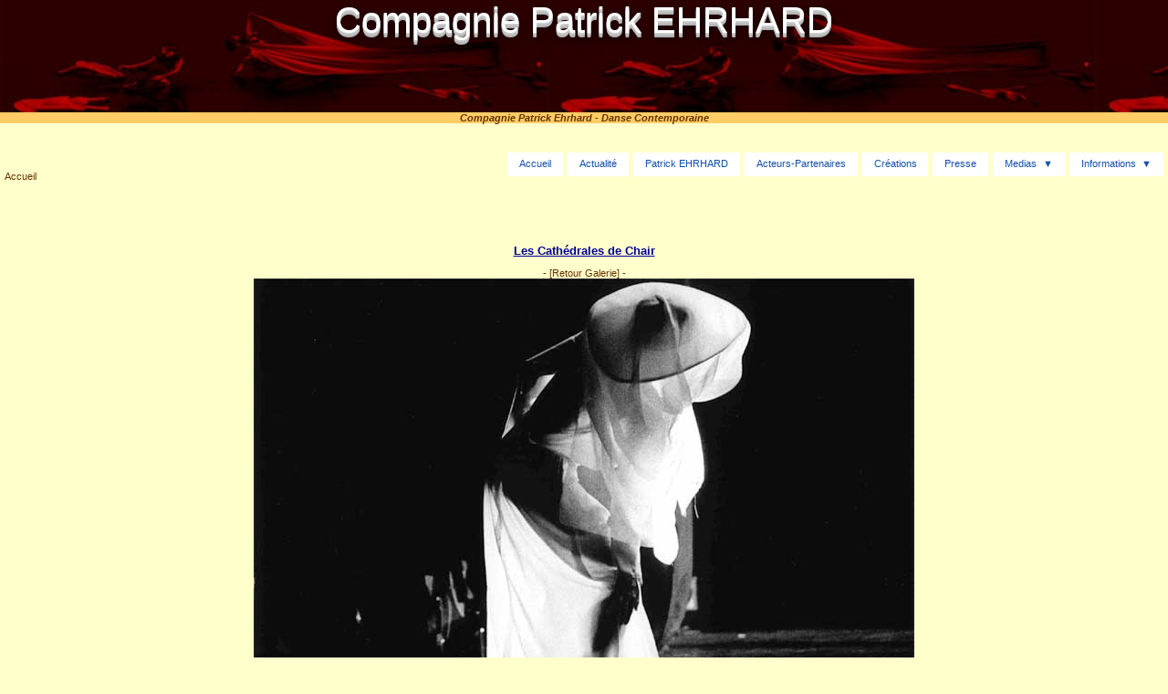

--- FILE ---
content_type: text/html; charset=UTF-8
request_url: https://compagnie.patrick.ehrhard.org/photo-1042318660-55-65.html
body_size: 1930
content:
<!DOCTYPE html>
<html lang="fr">
<head>
<title>Compagnie Patrick EHRHARD - Danse Contemporaine - https://compagnie.patrick.ehrhard.org/</title>
<meta name="viewport" content="width=device-width"/>
<meta name="Description" content="Compagnie Patrick EHRHARD - Compagnie de Danse contemporaine a Paris: Actualite, creations, photos, videos" />
<meta name="Keywords" content="compagnie, patrick, ehrhard, danse, contemporaine, stage, cours, art, culture, spectacle, scene, dance" />
<meta name="Author" content="Y EHRHARD" />
<meta name="language" content="french" />
<meta name="copyright" content="Compagnie Patrick Ehrhard" />
<meta name="Category" content="Dance" />
<meta name="revisit-after" content="14 days" />
<meta name="identifier-url" content="https://compagnie.patrick.ehrhard.org/" />
<meta name="robots" content="index, follow" />
<meta http-equiv="Content-Type" content="text/html; charset=utf-8" />
<link type="text/css" href="cpe.css" rel="stylesheet" />
<link rel="alternate" type="application/rss+xml" title="Compagnie Patrick Ehrhard" href="https://compagnie.patrick.ehrhard.org/cpe-rss.php" />
</head>
<body>
<div id="global">
<div class="top"><span class="titre_site">Compagnie Patrick EHRHARD</span></div>
<h1>Compagnie Patrick Ehrhard - Danse Contemporaine</h1>
      <div id="pagebody">
	  <header class="site-header">
        <div class="site-branding">
          <p class="site-title"><a href="index.html">Accueil</a></p>
          <p class="site-description"></p>
        </div>
        <input
          type="checkbox"
          id="top-nav"
          name="top-nav"
          aria-labelledby="top-nav-toggle"
        />
        <label for="top-nav" class="top-nav-label" id="top-nav-toggle">
          <span class="open-close-menu">
            <span class="open-menu">Open menu</span>
            <span class="close-menu">Close menu</span>
          </span>
        </label>
        <nav class="main-navigation">
          <ul class="menu">
            <li class="menu-item">
              <a href="index.html">Accueil</a>
            </li>
            <li class="menu-item">
              <a href="p-actu.html">Actualit&eacute;</a>
            </li>
			<li class="menu-item">
              <a href="p-pe.html">Patrick EHRHARD</a>
            </li>
			<li class="menu-item">
              <a href="p-acteurs.html">Acteurs-Partenaires</a>
            </li>
			<li class="menu-item">
              <a href="p-creations.html">Cr&eacute;ations</a>
            </li>
			<li class="menu-item">
              <a href="p-presse.html">Presse</a>
            </li>
			<li class="menu-item menu-item-has-children">
              <a href="#">Medias</a>
              <input
                type="checkbox"
                id="submenu-toggle"
                name="submenu-toggle"
                aria-labelledby="submenu-toggle-label"
                class="submenu-toggle"
              /><label
                for="submenu-toggle"
                class="top-nav-label"
                id="submenu-toggle-label"
                ><span class="open-close-menu"
                  ><span class="open-menu">Open submenu</span
                  ><span class="close-menu">Close submenu</span></span
                ></label
              >
                  <ul class="sub-menu">
                    <li class="menu-item">
					  <a href="galerie-0-5.html">Photos</a>
                    </li>
                    <li class="menu-item">
                      <a href="p-video.html">Videos</a>
                    </li>
                  </ul>
            </li>
            <li class="menu-item menu-item-has-children">
              <a href="#">Informations</a>
              <input
                type="checkbox"
                id="submenu-toggle-2"
                name="submenu-toggle-2"
                aria-labelledby="submenu-toggle-label-2"
                class="submenu-toggle"
              /><label
                for="submenu-toggle-2"
                class="top-nav-label"
                id="submenu-toggle-label-2"
                ><span class="open-close-menu"
                  ><span class="open-menu">Open submenu</span
                  ><span class="close-menu">Close submenu</span></span
                ></label
              >
              <ul class="sub-menu">
                <li class="menu-item">
                  <a href="https://sophrologie.ehrhard.org" onclick="window.open('https://sophrologie.ehrhard.org');return false;">Sophrologie</a>
                </li>
                <li class="menu-item">
                  <a href="https://patrick.ehrhard.org" onclick="window.open('https://patrick.ehrhard.org');return false;">Galeries Peintures </a>
                </li>
                <li class="menu-item">
                  <a href="confidentialite.html">Confidentialit&eacute;</a>
                </li>
                <li class="menu-item">
                  <a href="p-liens.html">Liens</a>
                </li>
				<li class="menu-item">
				  <a href="p-contact.html">Contact</a>
				</li>
              </ul>
            </li>
          </ul>
        </nav>
      </header>	  

</div>

<div>
              <div class="centre"><h2>Les Cathédrales de Chair</h2> - <a href="galerie-55-65.html">[Retour Galerie]</a> -<br /><img src="photos/photo32.jpg" alt="Photos" /><br /><a href="galerie-55-65.html">- Retour Galerie -</a><br />Auteur : Jacky FOULATIER.<br />LES CATHEDRALES DE CHAIR - création 2002 - 30’
Solo de Camille CLAUDEL.</div><div class="gbas">Vu 5683 Fois - Mise en ligne le  11/01/2003 21h57</div></div>
<div class="bas">Compagnie de danse contemporaine &agrave; Paris (Boulogne Billancourt)<br />
	<!-- Contrat Creative Commons -->
	<a rel="license" href="https://creativecommons.org/licenses/by-nc-nd/2.0/fr/">License CreativeCommons</a>
	<!-- /Contrat Creative Commons -->
	<!--

	<rdf:RDF xmlns="https://web.resource.org/cc/"
	    xmlns:dc="https://purl.org/dc/elements/1.1/"
	    xmlns:rdf="https://www.w3.org/1999/02/22-rdf-syntax-ns#">
	<Work rdf:about="">
	   <dc:type rdf:resource="https://purl.org/dc/dcmitype/StillImage" />
	   <license rdf:resource="https://creativecommons.org/licenses/by-nc-nd/2.0/fr/" />
	</Work>

	<License rdf:about="https://creativecommons.org/licenses/by-nc-nd/2.0/fr/">
	   <permits rdf:resource="https://web.resource.org/cc/Reproduction" />
	   <permits rdf:resource="https://web.resource.org/cc/Distribution" />
	   <requires rdf:resource="https://web.resource.org/cc/Notice" />
	   <requires rdf:resource="https://web.resource.org/cc/Attribution" />
	   <prohibits rdf:resource="https://web.resource.org/cc/CommercialUse" />
	</License>

	</rdf:RDF>

	-->
- <a href="https://www.ehrhard.org/">Ehrhard</a> - 1998-2026 -</div>
<div class="centre">
<a href="https://validator.w3.org/check?uri=referer">
<img src="https://www.ehrhard.org/images/w3c_html5.png" alt="Valid HTML5" /></a>
		 <a href="https://jigsaw.w3.org/css-validator/"><img src="https://ehrhard.org/images/w3c_css.png" alt="Valid CSS!" /></a>
</div>
</div>

</body>
</html>